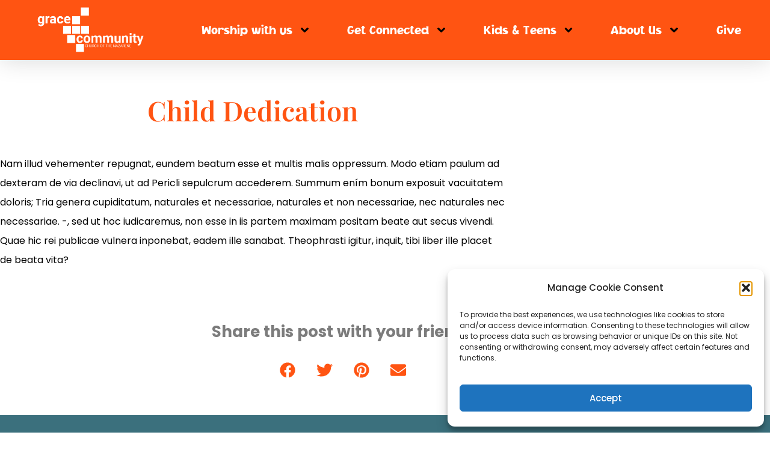

--- FILE ---
content_type: text/css
request_url: https://grace-community.net/wp-content/uploads/elementor/css/post-368.css?ver=1768606691
body_size: 1300
content:
.elementor-368 .elementor-element.elementor-element-6db4aa27 > .elementor-container > .elementor-column > .elementor-widget-wrap{align-content:center;align-items:center;}.elementor-368 .elementor-element.elementor-element-6db4aa27:not(.elementor-motion-effects-element-type-background), .elementor-368 .elementor-element.elementor-element-6db4aa27 > .elementor-motion-effects-container > .elementor-motion-effects-layer{background-color:var( --e-global-color-primary );}.elementor-368 .elementor-element.elementor-element-6db4aa27{box-shadow:0px 0px 40px 0px rgba(0,0,0,0.16);transition:background 0.3s, border 0.3s, border-radius 0.3s, box-shadow 0.3s;margin-top:0px;margin-bottom:0px;}.elementor-368 .elementor-element.elementor-element-6db4aa27 > .elementor-background-overlay{transition:background 0.3s, border-radius 0.3s, opacity 0.3s;}.elementor-368 .elementor-element.elementor-element-6db4aa27.elementor-section{padding:0px 25px 0px 25px;}.elementor-368 .elementor-element.elementor-element-33cae1b > .elementor-widget-wrap > .elementor-widget:not(.elementor-widget__width-auto):not(.elementor-widget__width-initial):not(:last-child):not(.elementor-absolute){margin-block-end:0px;}.elementor-368 .elementor-element.elementor-element-33cae1b > .elementor-element-populated{margin:0px 0px 0px 0px;--e-column-margin-right:0px;--e-column-margin-left:0px;}.elementor-368 .elementor-element.elementor-element-33cae1b > .elementor-element-populated.elementor-element-populated.elementor-element-populated{padding:0px 0px 0px 0px;}.elementor-368 .elementor-element.elementor-element-5a0e0750 > .elementor-widget-container{margin:0px 0px 0px 0px;padding:0px 0px 0px 0px;}.elementor-368 .elementor-element.elementor-element-5a0e0750{text-align:center;}.elementor-368 .elementor-element.elementor-element-5a0e0750 img{width:100%;max-width:100%;height:100px;object-fit:contain;object-position:center center;}.elementor-368 .elementor-element.elementor-element-674c56b > .elementor-element-populated{margin:0px 0px 0px 0px;--e-column-margin-right:0px;--e-column-margin-left:0px;}.elementor-368 .elementor-element.elementor-element-674c56b > .elementor-element-populated.elementor-element-populated.elementor-element-populated{padding:0px 0px 0px 0px;}.elementor-368 .elementor-element.elementor-element-1f1962b{width:var( --container-widget-width, 99.71% );max-width:99.71%;--container-widget-width:99.71%;--container-widget-flex-grow:0;--e-nav-menu-horizontal-menu-item-margin:calc( 20px / 2 );}.elementor-368 .elementor-element.elementor-element-1f1962b > .elementor-widget-container{margin:0px 0px 0px 0px;padding:0px 0px 0px 0px;}.elementor-368 .elementor-element.elementor-element-1f1962b .elementor-menu-toggle{margin:0 auto;background-color:var( --e-global-color-primary );}.elementor-368 .elementor-element.elementor-element-1f1962b .elementor-nav-menu .elementor-item{font-family:"Jacoby ICG Black", Sans-serif;font-size:1.3em;font-weight:500;}.elementor-368 .elementor-element.elementor-element-1f1962b .elementor-nav-menu--main .elementor-item.elementor-item{color:#FFFFFF;}.elementor-368 .elementor-element.elementor-element-1f1962b .elementor-nav-menu--main .elementor-item:hover,
					.elementor-368 .elementor-element.elementor-element-1f1962b .elementor-nav-menu--main .elementor-item.elementor-item-active,
					.elementor-368 .elementor-element.elementor-element-1f1962b .elementor-nav-menu--main .elementor-item.highlighted,
					.elementor-368 .elementor-element.elementor-element-1f1962b .elementor-nav-menu--main .elementor-item:focus{color:var( --e-global-color-e3cc628 );fill:var( --e-global-color-e3cc628 );}.elementor-368 .elementor-element.elementor-element-1f1962b .elementor-nav-menu--main .elementor-item.elementor-item-active{color:#800020;}.elementor-368 .elementor-element.elementor-element-1f1962b .elementor-nav-menu--main .elementor-item{padding-left:20px;padding-right:20px;}.elementor-368 .elementor-element.elementor-element-1f1962b .elementor-nav-menu--main:not(.elementor-nav-menu--layout-horizontal) .elementor-nav-menu > li:not(:last-child){margin-bottom:20px;}.elementor-368 .elementor-element.elementor-element-1f1962b .elementor-nav-menu--dropdown a, .elementor-368 .elementor-element.elementor-element-1f1962b .elementor-menu-toggle{color:#ffffff;fill:#ffffff;}.elementor-368 .elementor-element.elementor-element-1f1962b .elementor-nav-menu--dropdown{background-color:var( --e-global-color-primary );}.elementor-368 .elementor-element.elementor-element-1f1962b .elementor-nav-menu--dropdown a:hover,
					.elementor-368 .elementor-element.elementor-element-1f1962b .elementor-nav-menu--dropdown a:focus,
					.elementor-368 .elementor-element.elementor-element-1f1962b .elementor-nav-menu--dropdown a.elementor-item-active,
					.elementor-368 .elementor-element.elementor-element-1f1962b .elementor-nav-menu--dropdown a.highlighted,
					.elementor-368 .elementor-element.elementor-element-1f1962b .elementor-menu-toggle:hover,
					.elementor-368 .elementor-element.elementor-element-1f1962b .elementor-menu-toggle:focus{color:var( --e-global-color-e3cc628 );}.elementor-368 .elementor-element.elementor-element-1f1962b .elementor-nav-menu--dropdown a:hover,
					.elementor-368 .elementor-element.elementor-element-1f1962b .elementor-nav-menu--dropdown a:focus,
					.elementor-368 .elementor-element.elementor-element-1f1962b .elementor-nav-menu--dropdown a.elementor-item-active,
					.elementor-368 .elementor-element.elementor-element-1f1962b .elementor-nav-menu--dropdown a.highlighted{background-color:var( --e-global-color-primary );}.elementor-368 .elementor-element.elementor-element-1f1962b .elementor-nav-menu--dropdown a.elementor-item-active{color:#000;background-color:var( --e-global-color-primary );}.elementor-368 .elementor-element.elementor-element-1f1962b .elementor-nav-menu--dropdown .elementor-item, .elementor-368 .elementor-element.elementor-element-1f1962b .elementor-nav-menu--dropdown  .elementor-sub-item{font-family:"Jacoby ICG Black", Sans-serif;font-size:1.3em;font-weight:500;}.elementor-368 .elementor-element.elementor-element-1f1962b .elementor-nav-menu--dropdown a{padding-left:30px;padding-right:30px;padding-top:15px;padding-bottom:15px;}.elementor-368 .elementor-element.elementor-element-1f1962b .elementor-nav-menu--main > .elementor-nav-menu > li > .elementor-nav-menu--dropdown, .elementor-368 .elementor-element.elementor-element-1f1962b .elementor-nav-menu__container.elementor-nav-menu--dropdown{margin-top:15px !important;}.elementor-368 .elementor-element.elementor-element-1f1962b div.elementor-menu-toggle{color:var( --e-global-color-accent );}.elementor-368 .elementor-element.elementor-element-1f1962b div.elementor-menu-toggle svg{fill:var( --e-global-color-accent );}.elementor-368 .elementor-element.elementor-element-1f1962b div.elementor-menu-toggle:hover, .elementor-368 .elementor-element.elementor-element-1f1962b div.elementor-menu-toggle:focus{color:var( --e-global-color-secondary );}.elementor-368 .elementor-element.elementor-element-1f1962b div.elementor-menu-toggle:hover svg, .elementor-368 .elementor-element.elementor-element-1f1962b div.elementor-menu-toggle:focus svg{fill:var( --e-global-color-secondary );}.elementor-368 .elementor-element.elementor-element-1f1962b .elementor-menu-toggle:hover, .elementor-368 .elementor-element.elementor-element-1f1962b .elementor-menu-toggle:focus{background-color:var( --e-global-color-primary );}.elementor-theme-builder-content-area{height:400px;}.elementor-location-header:before, .elementor-location-footer:before{content:"";display:table;clear:both;}@media(max-width:1024px){.elementor-368 .elementor-element.elementor-element-6db4aa27{margin-top:0px;margin-bottom:0px;}.elementor-368 .elementor-element.elementor-element-6db4aa27.elementor-section{padding:0px 0px 0px 0px;}.elementor-368 .elementor-element.elementor-element-33cae1b > .elementor-element-populated{margin:0px 0px 0px 0px;--e-column-margin-right:0px;--e-column-margin-left:0px;}.elementor-368 .elementor-element.elementor-element-33cae1b > .elementor-element-populated.elementor-element-populated.elementor-element-populated{padding:0px 0px 0px 0px;}.elementor-368 .elementor-element.elementor-element-5a0e0750 > .elementor-widget-container{margin:5px 5px 5px 5px;}.elementor-368 .elementor-element.elementor-element-5a0e0750{text-align:start;}.elementor-368 .elementor-element.elementor-element-5a0e0750 img{width:100%;max-width:100%;object-fit:contain;}.elementor-368 .elementor-element.elementor-element-674c56b > .elementor-element-populated{margin:5px 5px 5px 5px;--e-column-margin-right:5px;--e-column-margin-left:5px;}.elementor-368 .elementor-element.elementor-element-674c56b > .elementor-element-populated.elementor-element-populated.elementor-element-populated{padding:0px 0px 0px 0px;}.elementor-368 .elementor-element.elementor-element-1f1962b .elementor-nav-menu--main > .elementor-nav-menu > li > .elementor-nav-menu--dropdown, .elementor-368 .elementor-element.elementor-element-1f1962b .elementor-nav-menu__container.elementor-nav-menu--dropdown{margin-top:39px !important;}}@media(max-width:767px){.elementor-368 .elementor-element.elementor-element-6db4aa27.elementor-section{padding:5px 5px 5px 5px;}.elementor-368 .elementor-element.elementor-element-33cae1b{width:75%;}.elementor-368 .elementor-element.elementor-element-33cae1b > .elementor-widget-wrap > .elementor-widget:not(.elementor-widget__width-auto):not(.elementor-widget__width-initial):not(:last-child):not(.elementor-absolute){margin-block-end:0px;}.elementor-368 .elementor-element.elementor-element-33cae1b > .elementor-element-populated{margin:0px 0px 0px 0px;--e-column-margin-right:0px;--e-column-margin-left:0px;}.elementor-368 .elementor-element.elementor-element-33cae1b > .elementor-element-populated.elementor-element-populated.elementor-element-populated{padding:0px 0px 0px 0px;}.elementor-368 .elementor-element.elementor-element-5a0e0750 > .elementor-widget-container{margin:0px 0px 0px 0px;padding:0px 0px 0px 0px;}.elementor-368 .elementor-element.elementor-element-5a0e0750{text-align:start;}.elementor-368 .elementor-element.elementor-element-5a0e0750 img{width:100%;max-width:100%;object-fit:contain;}.elementor-368 .elementor-element.elementor-element-674c56b{width:25%;}.elementor-368 .elementor-element.elementor-element-674c56b > .elementor-element-populated.elementor-element-populated.elementor-element-populated{padding:10px 10px 10px 10px;}.elementor-368 .elementor-element.elementor-element-1f1962b .elementor-nav-menu--dropdown a{padding-top:15px;padding-bottom:15px;}.elementor-368 .elementor-element.elementor-element-1f1962b .elementor-nav-menu--main > .elementor-nav-menu > li > .elementor-nav-menu--dropdown, .elementor-368 .elementor-element.elementor-element-1f1962b .elementor-nav-menu__container.elementor-nav-menu--dropdown{margin-top:25px !important;}}@media(min-width:768px){.elementor-368 .elementor-element.elementor-element-33cae1b{width:20.046%;}.elementor-368 .elementor-element.elementor-element-674c56b{width:79.954%;}}@media(max-width:1024px) and (min-width:768px){.elementor-368 .elementor-element.elementor-element-33cae1b{width:80%;}.elementor-368 .elementor-element.elementor-element-674c56b{width:20%;}}

--- FILE ---
content_type: text/css
request_url: https://grace-community.net/wp-content/uploads/elementor/css/post-410.css?ver=1768606691
body_size: 2442
content:
.elementor-410 .elementor-element.elementor-element-2c01713b:not(.elementor-motion-effects-element-type-background), .elementor-410 .elementor-element.elementor-element-2c01713b > .elementor-motion-effects-container > .elementor-motion-effects-layer{background-color:var( --e-global-color-secondary );}.elementor-410 .elementor-element.elementor-element-2c01713b{overflow:hidden;transition:background 0.3s, border 0.3s, border-radius 0.3s, box-shadow 0.3s;}.elementor-410 .elementor-element.elementor-element-2c01713b > .elementor-background-overlay{transition:background 0.3s, border-radius 0.3s, opacity 0.3s;}.elementor-410 .elementor-element.elementor-element-2c01713b > .elementor-shape-bottom svg{height:50px;}.elementor-410 .elementor-element.elementor-element-2c01713b.elementor-section{padding:20px 0px 80px 0px;}.elementor-bc-flex-widget .elementor-410 .elementor-element.elementor-element-4601cfd4.elementor-column .elementor-widget-wrap{align-items:center;}.elementor-410 .elementor-element.elementor-element-4601cfd4.elementor-column.elementor-element[data-element_type="column"] > .elementor-widget-wrap.elementor-element-populated{align-content:center;align-items:center;}.elementor-410 .elementor-element.elementor-element-4601cfd4 > .elementor-element-populated.elementor-element-populated.elementor-element-populated{padding:0px 0px 0px 0px;}.elementor-410 .elementor-element.elementor-element-322ba44f .elementor-heading-title{font-family:"Jacoby ICG Black", Sans-serif;font-size:1.5em;font-weight:500;}.elementor-410 .elementor-element.elementor-element-322ba44f.elementor-widget-heading .elementor-heading-title, .elementor-410 .elementor-element.elementor-element-322ba44f.elementor-widget-heading .elementor-heading-title.elementor-heading-title a{color:#FFFFFF;}.elementor-bc-flex-widget .elementor-410 .elementor-element.elementor-element-5336e2f.elementor-column .elementor-widget-wrap{align-items:center;}.elementor-410 .elementor-element.elementor-element-5336e2f.elementor-column.elementor-element[data-element_type="column"] > .elementor-widget-wrap.elementor-element-populated{align-content:center;align-items:center;}.elementor-410 .elementor-element.elementor-element-5336e2f > .elementor-element-populated{margin:0px 0px 0px 0px;--e-column-margin-right:0px;--e-column-margin-left:0px;}.elementor-410 .elementor-element.elementor-element-5336e2f > .elementor-element-populated.elementor-element-populated.elementor-element-populated{padding:0px 0px 0px 0px;}.elementor-410 .elementor-element.elementor-element-1168312c .elementor-heading-title{font-family:var( --e-global-typography-primary-font-family ), Sans-serif;font-size:var( --e-global-typography-primary-font-size );font-weight:var( --e-global-typography-primary-font-weight );}.elementor-410 .elementor-element.elementor-element-1168312c.elementor-widget-heading .elementor-heading-title, .elementor-410 .elementor-element.elementor-element-1168312c.elementor-widget-heading .elementor-heading-title.elementor-heading-title a{color:#FFFFFF;}.elementor-410 .elementor-element.elementor-element-62d2a9a4 > .elementor-widget-container{padding:10px 0px 0px 0px;}.elementor-410 .elementor-element.elementor-element-62d2a9a4 .elementor-field-group{padding-right:calc( 10px/2 );padding-left:calc( 10px/2 );margin-bottom:10px;}.elementor-410 .elementor-element.elementor-element-62d2a9a4 .elementor-form-fields-wrapper{margin-left:calc( -10px/2 );margin-right:calc( -10px/2 );margin-bottom:-10px;}.elementor-410 .elementor-element.elementor-element-62d2a9a4 .elementor-field-group.recaptcha_v3-bottomleft, .elementor-410 .elementor-element.elementor-element-62d2a9a4 .elementor-field-group.recaptcha_v3-bottomright{margin-bottom:0;}body.rtl .elementor-410 .elementor-element.elementor-element-62d2a9a4 .elementor-labels-inline .elementor-field-group > label{padding-left:0px;}body:not(.rtl) .elementor-410 .elementor-element.elementor-element-62d2a9a4 .elementor-labels-inline .elementor-field-group > label{padding-right:0px;}body .elementor-410 .elementor-element.elementor-element-62d2a9a4 .elementor-labels-above .elementor-field-group > label{padding-bottom:0px;}.elementor-410 .elementor-element.elementor-element-62d2a9a4 .elementor-field-group > label, .elementor-410 .elementor-element.elementor-element-62d2a9a4 .elementor-field-subgroup label{color:#FFFFFF;}.elementor-410 .elementor-element.elementor-element-62d2a9a4 .elementor-field-type-html{padding-bottom:0px;font-family:var( --e-global-typography-primary-font-family ), Sans-serif;font-size:var( --e-global-typography-primary-font-size );font-weight:var( --e-global-typography-primary-font-weight );}.elementor-410 .elementor-element.elementor-element-62d2a9a4 .elementor-field-group .elementor-field, .elementor-410 .elementor-element.elementor-element-62d2a9a4 .elementor-field-subgroup label{font-family:var( --e-global-typography-primary-font-family ), Sans-serif;font-size:var( --e-global-typography-primary-font-size );font-weight:var( --e-global-typography-primary-font-weight );}.elementor-410 .elementor-element.elementor-element-62d2a9a4 .elementor-field-group .elementor-field:not(.elementor-select-wrapper){background-color:#ffffff;border-radius:100px 100px 100px 100px;}.elementor-410 .elementor-element.elementor-element-62d2a9a4 .elementor-field-group .elementor-select-wrapper select{background-color:#ffffff;border-radius:100px 100px 100px 100px;}.elementor-410 .elementor-element.elementor-element-62d2a9a4 .elementor-button{font-family:"Jacoby ICG Black", Sans-serif;font-size:1em;font-weight:500;border-radius:100px 100px 100px 100px;}.elementor-410 .elementor-element.elementor-element-62d2a9a4 .e-form__buttons__wrapper__button-next{background-color:var( --e-global-color-primary );color:#ffffff;}.elementor-410 .elementor-element.elementor-element-62d2a9a4 .elementor-button[type="submit"]{background-color:var( --e-global-color-primary );color:#ffffff;}.elementor-410 .elementor-element.elementor-element-62d2a9a4 .elementor-button[type="submit"] svg *{fill:#ffffff;}.elementor-410 .elementor-element.elementor-element-62d2a9a4 .e-form__buttons__wrapper__button-previous{color:#ffffff;}.elementor-410 .elementor-element.elementor-element-62d2a9a4 .e-form__buttons__wrapper__button-next:hover{background-color:#FFFFFF;color:var( --e-global-color-primary );}.elementor-410 .elementor-element.elementor-element-62d2a9a4 .elementor-button[type="submit"]:hover{background-color:#FFFFFF;color:var( --e-global-color-primary );}.elementor-410 .elementor-element.elementor-element-62d2a9a4 .elementor-button[type="submit"]:hover svg *{fill:var( --e-global-color-primary );}.elementor-410 .elementor-element.elementor-element-62d2a9a4 .e-form__buttons__wrapper__button-previous:hover{background-color:#FFFFFF;color:#ffffff;}.elementor-410 .elementor-element.elementor-element-62d2a9a4{--e-form-steps-indicators-spacing:20px;--e-form-steps-indicator-padding:30px;--e-form-steps-indicator-inactive-secondary-color:#ffffff;--e-form-steps-indicator-active-secondary-color:#ffffff;--e-form-steps-indicator-completed-secondary-color:#ffffff;--e-form-steps-divider-width:1px;--e-form-steps-divider-gap:10px;}.elementor-410 .elementor-element.elementor-element-067a3b1{overflow:hidden;}.elementor-410 .elementor-element.elementor-element-067a3b1.elementor-section{padding:40px 0px 0px 0px;}.elementor-410 .elementor-element.elementor-element-a3a345b > .elementor-element-populated{margin:-10px 0px 0px 0px;--e-column-margin-right:0px;--e-column-margin-left:0px;}.elementor-410 .elementor-element.elementor-element-0128eed:not(.elementor-motion-effects-element-type-background), .elementor-410 .elementor-element.elementor-element-0128eed > .elementor-motion-effects-container > .elementor-motion-effects-layer{background-color:#F4F4F4;}.elementor-410 .elementor-element.elementor-element-0128eed, .elementor-410 .elementor-element.elementor-element-0128eed > .elementor-background-overlay{border-radius:10px 10px 10px 10px;}.elementor-410 .elementor-element.elementor-element-0128eed{transition:background 0.3s, border 0.3s, border-radius 0.3s, box-shadow 0.3s;}.elementor-410 .elementor-element.elementor-element-0128eed > .elementor-background-overlay{transition:background 0.3s, border-radius 0.3s, opacity 0.3s;}.elementor-410 .elementor-element.elementor-element-0128eed.elementor-section{padding:10px 10px 10px 10px;}.elementor-410 .elementor-element.elementor-element-ef1038c .elementor-heading-title{font-family:var( --e-global-typography-primary-font-family ), Sans-serif;font-size:var( --e-global-typography-primary-font-size );font-weight:var( --e-global-typography-primary-font-weight );}.elementor-410 .elementor-element.elementor-element-756ea77 .elementor-heading-title{font-family:var( --e-global-typography-primary-font-family ), Sans-serif;font-size:var( --e-global-typography-primary-font-size );font-weight:var( --e-global-typography-primary-font-weight );}.elementor-410 .elementor-element.elementor-element-0b7eccc > .elementor-widget-container{margin:-10px 0px 5px 0px;}.elementor-410 .elementor-element.elementor-element-0b7eccc .elementor-heading-title{font-family:var( --e-global-typography-primary-font-family ), Sans-serif;font-size:var( --e-global-typography-primary-font-size );font-weight:var( --e-global-typography-primary-font-weight );}.elementor-410 .elementor-element.elementor-element-26de457 .elementor-button{background-color:var( --e-global-color-e3cc628 );font-family:"Jacoby ICG Black", Sans-serif;font-size:0.9em;font-weight:500;fill:#FFFFFF;color:#FFFFFF;border-radius:100px 100px 100px 100px;padding:10px 20px 10px 20px;}.elementor-410 .elementor-element.elementor-element-26de457 .elementor-button:hover, .elementor-410 .elementor-element.elementor-element-26de457 .elementor-button:focus{background-color:var( --e-global-color-secondary );color:#FFF;}.elementor-410 .elementor-element.elementor-element-26de457 > .elementor-widget-container{margin:-10px 0px 0px 0px;padding:0px 0px 0px 0px;}.elementor-410 .elementor-element.elementor-element-26de457 .elementor-button-content-wrapper{flex-direction:row-reverse;}.elementor-410 .elementor-element.elementor-element-26de457 .elementor-button:hover svg, .elementor-410 .elementor-element.elementor-element-26de457 .elementor-button:focus svg{fill:#FFF;}.elementor-410 .elementor-element.elementor-element-cc6b3c8 .elementor-button{background-color:var( --e-global-color-e3cc628 );font-family:"Jacoby ICG Black", Sans-serif;font-size:0.9em;font-weight:500;fill:#FFFFFF;color:#FFFFFF;border-radius:100px 100px 100px 100px;padding:10px 20px 10px 20px;}.elementor-410 .elementor-element.elementor-element-cc6b3c8 .elementor-button:hover, .elementor-410 .elementor-element.elementor-element-cc6b3c8 .elementor-button:focus{background-color:var( --e-global-color-secondary );color:#FFF;}.elementor-410 .elementor-element.elementor-element-cc6b3c8 > .elementor-widget-container{margin:-10px 0px 0px 0px;padding:0px 0px 0px 0px;}.elementor-410 .elementor-element.elementor-element-cc6b3c8 .elementor-button:hover svg, .elementor-410 .elementor-element.elementor-element-cc6b3c8 .elementor-button:focus svg{fill:#FFF;}.elementor-410 .elementor-element.elementor-element-38cee8c .elementor-heading-title{font-family:var( --e-global-typography-primary-font-family ), Sans-serif;font-size:var( --e-global-typography-primary-font-size );font-weight:var( --e-global-typography-primary-font-weight );}.elementor-410 .elementor-element.elementor-element-5c0f418 .elementor-button{background-color:rgba(0, 0, 0, 0);font-family:"Raleway", Sans-serif;font-size:0.75em;font-weight:500;fill:#6B6B6B;color:#6B6B6B;padding:0px 0px 0px 0px;}.elementor-410 .elementor-element.elementor-element-5c0f418 .elementor-button:hover, .elementor-410 .elementor-element.elementor-element-5c0f418 .elementor-button:focus{background-color:rgba(107, 107, 107, 0);color:#6B6B6B;}.elementor-410 .elementor-element.elementor-element-5c0f418 > .elementor-widget-container{margin:0px 0px 0px 0px;padding:0px 0px 0px 0px;}.elementor-410 .elementor-element.elementor-element-5c0f418 .elementor-button-content-wrapper{flex-direction:row;}.elementor-410 .elementor-element.elementor-element-5c0f418 .elementor-button .elementor-button-content-wrapper{gap:2px;}.elementor-410 .elementor-element.elementor-element-5c0f418 .elementor-button:hover svg, .elementor-410 .elementor-element.elementor-element-5c0f418 .elementor-button:focus svg{fill:#6B6B6B;}.elementor-410 .elementor-element.elementor-element-17203b6 .elementor-button{background-color:rgba(0, 0, 0, 0);font-size:0.75em;text-transform:none;letter-spacing:0px;fill:#6B6B6B;color:#6B6B6B;padding:0px 0px 0px 0px;}.elementor-410 .elementor-element.elementor-element-17203b6 .elementor-button:hover, .elementor-410 .elementor-element.elementor-element-17203b6 .elementor-button:focus{background-color:rgba(0, 0, 0, 0);color:#6B6B6B;}.elementor-410 .elementor-element.elementor-element-17203b6 > .elementor-widget-container{margin:-10px 0px 0px 0px;padding:0px 0px 0px 0px;}.elementor-410 .elementor-element.elementor-element-17203b6 .elementor-button-content-wrapper{flex-direction:row;}.elementor-410 .elementor-element.elementor-element-17203b6 .elementor-button .elementor-button-content-wrapper{gap:2px;}.elementor-410 .elementor-element.elementor-element-17203b6 .elementor-button:hover svg, .elementor-410 .elementor-element.elementor-element-17203b6 .elementor-button:focus svg{fill:#6B6B6B;}.elementor-410 .elementor-element.elementor-element-6f0f7a7 .elementor-button{background-color:rgba(0, 0, 0, 0);font-size:0.75em;text-transform:none;letter-spacing:0px;fill:#6B6B6B;color:#6B6B6B;padding:0px 0px 0px 0px;}.elementor-410 .elementor-element.elementor-element-6f0f7a7 .elementor-button:hover, .elementor-410 .elementor-element.elementor-element-6f0f7a7 .elementor-button:focus{background-color:rgba(0, 0, 0, 0);color:#F07E32;}.elementor-410 .elementor-element.elementor-element-6f0f7a7{width:var( --container-widget-width, 66.102% );max-width:66.102%;--container-widget-width:66.102%;--container-widget-flex-grow:0;}.elementor-410 .elementor-element.elementor-element-6f0f7a7 > .elementor-widget-container{margin:-10px 0px 0px 0px;padding:0px 0px 0px 0px;}.elementor-410 .elementor-element.elementor-element-6f0f7a7 .elementor-button-content-wrapper{flex-direction:row;}.elementor-410 .elementor-element.elementor-element-6f0f7a7 .elementor-button .elementor-button-content-wrapper{gap:2px;}.elementor-410 .elementor-element.elementor-element-6f0f7a7 .elementor-button:hover svg, .elementor-410 .elementor-element.elementor-element-6f0f7a7 .elementor-button:focus svg{fill:#F07E32;}.elementor-410 .elementor-element.elementor-element-e1a48d8{text-align:center;}.elementor-410 .elementor-element.elementor-element-e1a48d8 .elementor-heading-title{font-family:var( --e-global-typography-primary-font-family ), Sans-serif;font-size:var( --e-global-typography-primary-font-size );font-weight:var( --e-global-typography-primary-font-weight );}.elementor-410 .elementor-element.elementor-element-b54e177{--grid-template-columns:repeat(0, auto);--icon-size:18px;--grid-column-gap:10px;--grid-row-gap:0px;}.elementor-410 .elementor-element.elementor-element-b54e177 .elementor-widget-container{text-align:center;}.elementor-410 .elementor-element.elementor-element-b54e177 .elementor-social-icon{background-color:var( --e-global-color-e3cc628 );--icon-padding:0.6em;}.elementor-410 .elementor-element.elementor-element-b54e177 .elementor-social-icon i{color:#FFF;}.elementor-410 .elementor-element.elementor-element-b54e177 .elementor-social-icon svg{fill:#FFF;}.elementor-410 .elementor-element.elementor-element-b54e177 .elementor-icon{border-radius:100px 100px 100px 100px;}.elementor-410 .elementor-element.elementor-element-b54e177 .elementor-social-icon:hover{background-color:var( --e-global-color-secondary );}.elementor-410 .elementor-element.elementor-element-b54e177 .elementor-social-icon:hover i{color:var( --e-global-color-accent );}.elementor-410 .elementor-element.elementor-element-b54e177 .elementor-social-icon:hover svg{fill:var( --e-global-color-accent );}.elementor-410 .elementor-element.elementor-element-396eea9{text-align:center;font-family:"Jacoby ICG Black", Sans-serif;font-weight:500;}.elementor-410 .elementor-element.elementor-element-41f3c34 .elementor-button{background-color:var( --e-global-color-secondary );font-family:"Jacoby ICG Black", Sans-serif;font-size:0.9em;font-weight:500;fill:#FFFFFF;color:#FFFFFF;border-radius:100px 100px 100px 100px;padding:10px 20px 10px 20px;}.elementor-410 .elementor-element.elementor-element-41f3c34 .elementor-button:hover, .elementor-410 .elementor-element.elementor-element-41f3c34 .elementor-button:focus{background-color:var( --e-global-color-e3cc628 );color:#FFF;}.elementor-410 .elementor-element.elementor-element-41f3c34 > .elementor-widget-container{margin:-10px 0px 0px 0px;padding:0px 0px 0px 0px;}.elementor-410 .elementor-element.elementor-element-41f3c34 .elementor-button-content-wrapper{flex-direction:row-reverse;}.elementor-410 .elementor-element.elementor-element-41f3c34 .elementor-button:hover svg, .elementor-410 .elementor-element.elementor-element-41f3c34 .elementor-button:focus svg{fill:#FFF;}.elementor-410 .elementor-element.elementor-element-506ad95{text-align:center;font-family:"Raleway", Sans-serif;font-size:0.85em;font-weight:500;}.elementor-410 .elementor-element.elementor-element-bdc877b{overflow:hidden;margin-top:0px;margin-bottom:25px;}.elementor-410 .elementor-element.elementor-element-bdc877b.elementor-section{padding:0px 0px 0px 0px;}.elementor-410 .elementor-element.elementor-element-f5ce837 > .elementor-element-populated{margin:0px 0px 0px 0px;--e-column-margin-right:0px;--e-column-margin-left:0px;}.elementor-410 .elementor-element.elementor-element-f5ce837 > .elementor-element-populated.elementor-element-populated.elementor-element-populated{padding:0px 0px 0px 0px;}.elementor-410 .elementor-element.elementor-element-17a93a9 > .elementor-widget-container{margin:6px 6px 6px 6px;padding:5px 5px 5px 5px;}.elementor-410 .elementor-element.elementor-element-17a93a9 .elementor-nav-menu--main .elementor-item.elementor-item{color:var( --e-global-color-primary );}.elementor-410 .elementor-element.elementor-element-17a93a9 .elementor-nav-menu--main .elementor-item:hover,
					.elementor-410 .elementor-element.elementor-element-17a93a9 .elementor-nav-menu--main .elementor-item.elementor-item-active,
					.elementor-410 .elementor-element.elementor-element-17a93a9 .elementor-nav-menu--main .elementor-item.highlighted,
					.elementor-410 .elementor-element.elementor-element-17a93a9 .elementor-nav-menu--main .elementor-item:focus{color:var( --e-global-color-secondary );fill:var( --e-global-color-secondary );}.elementor-theme-builder-content-area{height:400px;}.elementor-location-header:before, .elementor-location-footer:before{content:"";display:table;clear:both;}@media(min-width:768px){.elementor-410 .elementor-element.elementor-element-4601cfd4{width:39.982%;}.elementor-410 .elementor-element.elementor-element-5336e2f{width:60.018%;}.elementor-410 .elementor-element.elementor-element-a3a345b{width:55.7%;}.elementor-410 .elementor-element.elementor-element-9164e21{width:48.906%;}.elementor-410 .elementor-element.elementor-element-9c71e39{width:50.999%;}.elementor-410 .elementor-element.elementor-element-632a438{width:44.256%;}}@media(max-width:1024px) and (min-width:768px){.elementor-410 .elementor-element.elementor-element-9164e21{width:100%;}.elementor-410 .elementor-element.elementor-element-9c71e39{width:100%;}}@media(max-width:1024px){.elementor-bc-flex-widget .elementor-410 .elementor-element.elementor-element-4601cfd4.elementor-column .elementor-widget-wrap{align-items:center;}.elementor-410 .elementor-element.elementor-element-4601cfd4.elementor-column.elementor-element[data-element_type="column"] > .elementor-widget-wrap.elementor-element-populated{align-content:center;align-items:center;}.elementor-410 .elementor-element.elementor-element-4601cfd4 > .elementor-element-populated.elementor-element-populated.elementor-element-populated{padding:0px 0px 0px 0px;}.elementor-bc-flex-widget .elementor-410 .elementor-element.elementor-element-5336e2f.elementor-column .elementor-widget-wrap{align-items:center;}.elementor-410 .elementor-element.elementor-element-5336e2f.elementor-column.elementor-element[data-element_type="column"] > .elementor-widget-wrap.elementor-element-populated{align-content:center;align-items:center;}.elementor-410 .elementor-element.elementor-element-5336e2f > .elementor-element-populated{margin:0px 0px 0px 0px;--e-column-margin-right:0px;--e-column-margin-left:0px;}.elementor-410 .elementor-element.elementor-element-5336e2f > .elementor-element-populated.elementor-element-populated.elementor-element-populated{padding:0px 0px 0px 0px;}.elementor-410 .elementor-element.elementor-element-1168312c > .elementor-widget-container{margin:0px 0px 0px 0px;padding:0px 0px 0px 0px;}.elementor-410 .elementor-element.elementor-element-1168312c .elementor-heading-title{font-size:var( --e-global-typography-primary-font-size );}.elementor-410 .elementor-element.elementor-element-62d2a9a4 .elementor-field-type-html{font-size:var( --e-global-typography-primary-font-size );}.elementor-410 .elementor-element.elementor-element-62d2a9a4 .elementor-field-group .elementor-field, .elementor-410 .elementor-element.elementor-element-62d2a9a4 .elementor-field-subgroup label{font-size:var( --e-global-typography-primary-font-size );}.elementor-410 .elementor-element.elementor-element-067a3b1.elementor-section{padding:40px 0px 0px 0px;}.elementor-410 .elementor-element.elementor-element-a3a345b > .elementor-element-populated{margin:-20px 0px 0px 0px;--e-column-margin-right:0px;--e-column-margin-left:0px;}.elementor-410 .elementor-element.elementor-element-ef1038c .elementor-heading-title{font-size:var( --e-global-typography-primary-font-size );}.elementor-410 .elementor-element.elementor-element-756ea77 .elementor-heading-title{font-size:var( --e-global-typography-primary-font-size );}.elementor-410 .elementor-element.elementor-element-0b7eccc .elementor-heading-title{font-size:var( --e-global-typography-primary-font-size );}.elementor-410 .elementor-element.elementor-element-38cee8c .elementor-heading-title{font-size:var( --e-global-typography-primary-font-size );}.elementor-bc-flex-widget .elementor-410 .elementor-element.elementor-element-632a438.elementor-column .elementor-widget-wrap{align-items:center;}.elementor-410 .elementor-element.elementor-element-632a438.elementor-column.elementor-element[data-element_type="column"] > .elementor-widget-wrap.elementor-element-populated{align-content:center;align-items:center;}.elementor-410 .elementor-element.elementor-element-e1a48d8 .elementor-heading-title{font-size:var( --e-global-typography-primary-font-size );}.elementor-410 .elementor-element.elementor-element-41f3c34 .elementor-button{font-size:0.8em;}.elementor-410 .elementor-element.elementor-element-bdc877b{margin-top:0px;margin-bottom:40px;}.elementor-410 .elementor-element.elementor-element-bdc877b.elementor-section{padding:0px 0px 0px 0px;}.elementor-410 .elementor-element.elementor-element-f5ce837 > .elementor-element-populated{margin:0px 0px 0px 0px;--e-column-margin-right:0px;--e-column-margin-left:0px;}.elementor-410 .elementor-element.elementor-element-f5ce837 > .elementor-element-populated.elementor-element-populated.elementor-element-populated{padding:0px 0px 0px 0px;}}@media(max-width:767px){.elementor-410 .elementor-element.elementor-element-6cfbf316 > .elementor-element-populated{margin:0px 0px 0px 0px;--e-column-margin-right:0px;--e-column-margin-left:0px;}.elementor-410 .elementor-element.elementor-element-6cfbf316 > .elementor-element-populated.elementor-element-populated.elementor-element-populated{padding:0px 0px 0px 0px;}.elementor-410 .elementor-element.elementor-element-15f8cae4.elementor-section{padding:0px 15px 5px 15px;}.elementor-410 .elementor-element.elementor-element-1168312c .elementor-heading-title{font-size:var( --e-global-typography-primary-font-size );}.elementor-410 .elementor-element.elementor-element-62d2a9a4 > .elementor-widget-container{padding:10px 10px 10px 10px;}.elementor-410 .elementor-element.elementor-element-62d2a9a4 .elementor-field-type-html{font-size:var( --e-global-typography-primary-font-size );}.elementor-410 .elementor-element.elementor-element-62d2a9a4 .elementor-field-group .elementor-field, .elementor-410 .elementor-element.elementor-element-62d2a9a4 .elementor-field-subgroup label{font-size:var( --e-global-typography-primary-font-size );}.elementor-410 .elementor-element.elementor-element-ef1038c{text-align:center;}.elementor-410 .elementor-element.elementor-element-ef1038c .elementor-heading-title{font-size:var( --e-global-typography-primary-font-size );}.elementor-410 .elementor-element.elementor-element-756ea77{text-align:center;}.elementor-410 .elementor-element.elementor-element-756ea77 .elementor-heading-title{font-size:var( --e-global-typography-primary-font-size );}.elementor-410 .elementor-element.elementor-element-0b7eccc{text-align:center;}.elementor-410 .elementor-element.elementor-element-0b7eccc .elementor-heading-title{font-size:var( --e-global-typography-primary-font-size );}.elementor-410 .elementor-element.elementor-element-38cee8c{text-align:center;}.elementor-410 .elementor-element.elementor-element-38cee8c .elementor-heading-title{font-size:var( --e-global-typography-primary-font-size );}.elementor-410 .elementor-element.elementor-element-632a438 > .elementor-element-populated{margin:10px 0px 0px 0px;--e-column-margin-right:0px;--e-column-margin-left:0px;}.elementor-410 .elementor-element.elementor-element-e1a48d8 .elementor-heading-title{font-size:var( --e-global-typography-primary-font-size );}.elementor-410 .elementor-element.elementor-element-506ad95 > .elementor-widget-container{margin:0px 0px 0px 0px;padding:0px 0px 0px 0px;}.elementor-410 .elementor-element.elementor-element-506ad95{column-gap:1px;text-align:center;}.elementor-410 .elementor-element.elementor-element-bdc877b{margin-top:0px;margin-bottom:40px;}.elementor-410 .elementor-element.elementor-element-bdc877b.elementor-section{padding:0px 0px 0px 0px;}.elementor-410 .elementor-element.elementor-element-f5ce837 > .elementor-element-populated{margin:0px 0px 0px 0px;--e-column-margin-right:0px;--e-column-margin-left:0px;}.elementor-410 .elementor-element.elementor-element-f5ce837 > .elementor-element-populated.elementor-element-populated.elementor-element-populated{padding:0px 0px 0px 0px;}.elementor-410 .elementor-element.elementor-element-17a93a9 > .elementor-widget-container{margin:0px 0px 0px 0px;padding:0px 0px 0px 0px;}.elementor-410 .elementor-element.elementor-element-17a93a9 .elementor-nav-menu .elementor-item{font-size:0.8em;}}

--- FILE ---
content_type: text/css
request_url: https://grace-community.net/wp-content/uploads/elementor/css/post-1483.css?ver=1768614399
body_size: 646
content:
.elementor-1483 .elementor-element.elementor-element-1476b1b2 > .elementor-container{max-width:840px;}.elementor-1483 .elementor-element.elementor-element-1476b1b2{margin-top:0px;margin-bottom:0px;}.elementor-1483 .elementor-element.elementor-element-1476b1b2.elementor-section{padding:50px 0px 50px 0px;}.elementor-1483 .elementor-element.elementor-element-49f14cdd > .elementor-widget-container{padding:0px 0px 20px 0px;}.elementor-1483 .elementor-element.elementor-element-49f14cdd{text-align:center;}.elementor-1483 .elementor-element.elementor-element-49f14cdd .elementor-heading-title{font-family:"Playfair Display", Sans-serif;font-size:45px;font-weight:600;text-transform:capitalize;color:var( --e-global-color-primary );}.elementor-1483 .elementor-element.elementor-element-3f58358d:not(.elementor-motion-effects-element-type-background), .elementor-1483 .elementor-element.elementor-element-3f58358d > .elementor-motion-effects-container > .elementor-motion-effects-layer{background-color:#FFFFFF;}.elementor-1483 .elementor-element.elementor-element-3f58358d{transition:background 0.3s, border 0.3s, border-radius 0.3s, box-shadow 0.3s;z-index:2;}.elementor-1483 .elementor-element.elementor-element-3f58358d > .elementor-background-overlay{transition:background 0.3s, border-radius 0.3s, opacity 0.3s;}.elementor-1483 .elementor-element.elementor-element-3f58358d.elementor-section{padding:0px 0px 30px 0px;}.elementor-1483 .elementor-element.elementor-element-6cb3f72f{text-align:center;}.elementor-1483 .elementor-element.elementor-element-6cb3f72f.elementor-widget-heading .elementor-heading-title, .elementor-1483 .elementor-element.elementor-element-6cb3f72f.elementor-widget-heading .elementor-heading-title.elementor-heading-title a{color:#7c7c7c;}.elementor-1483 .elementor-element.elementor-element-3f2c1c56{--alignment:center;--grid-side-margin:10px;--grid-column-gap:10px;--grid-row-gap:0px;--grid-bottom-margin:0px;--e-share-buttons-primary-color:#ffffff;--e-share-buttons-secondary-color:#FF5412;}.elementor-1483 .elementor-element.elementor-element-3f2c1c56 .elementor-share-btn{font-size:calc(1.05px * 10);}.elementor-1483 .elementor-element.elementor-element-3f2c1c56 .elementor-share-btn__icon{--e-share-buttons-icon-size:2.5em;}.elementor-1483 .elementor-element.elementor-element-3f2c1c56 .elementor-share-btn:hover{--e-share-buttons-primary-color:#FFFFFF;--e-share-buttons-secondary-color:#C55960;}@media(max-width:1024px){ .elementor-1483 .elementor-element.elementor-element-3f2c1c56{--grid-side-margin:10px;--grid-column-gap:10px;--grid-row-gap:0px;--grid-bottom-margin:0px;}}@media(max-width:767px){ .elementor-1483 .elementor-element.elementor-element-3f2c1c56{--grid-side-margin:10px;--grid-column-gap:10px;--grid-row-gap:0px;--grid-bottom-margin:0px;}}